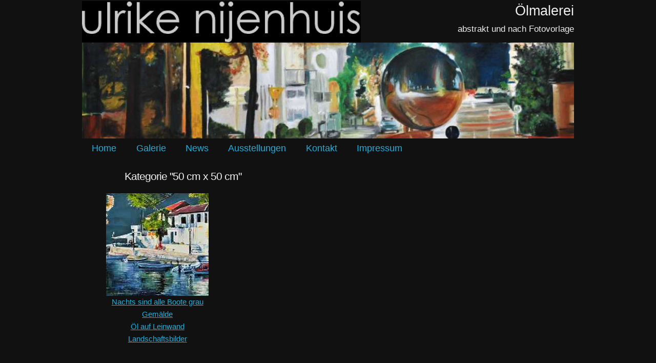

--- FILE ---
content_type: text/html
request_url: http://www.foto-in-oel.de/50cm-mal-50cm/index.html
body_size: 5518
content:
<!DOCTYPE html PUBLIC "-//W3C//DTD XHTML 1.0 Transitional//EN" "http://www.w3.org/TR/xhtml1/DTD/xhtml1-transitional.dtd">
<html xmlns="http://www.w3.org/1999/xhtml" lang="de">
<head>
<meta http-equiv="Content-Type" content="text/html; charset=iso-8859-1" />
<link type="image/x-icon" href="favicon.ico" rel="shortcut icon" />
<meta name="robots" content="all" />
<meta name="author" content="Ulrike Nijenhuis" />
<meta name="viewport" content="width=device-width, initial-scale=1" />
<title>50 cm x 50 cm | Ölmalerei Ulrike Nijenhuis</title>
<meta name="description" content="" />
<meta name="keywords" content="" />
<style type="text/css"> <!--
html{font-family:sans-serif;-ms-text-size-adjust:100%;-webkit-text-size-adjust:100%}body{margin:0}article,aside,details,figcaption,figure,footer,header,hgroup,main,menu,nav,section,summary{display:block}audio,canvas,progress,video{display:inline-block;vertical-align:baseline}audio:not([controls]){display:none;height:0}[hidden],template{display:none}a{background-color:transparent}a:active,a:hover{outline:0}abbr[title]{border-bottom:1px dotted}b,strong{font-weight:700}dfn{font-style:italic}h1{font-size:2em;margin:.67em 0}mark{background:#ff0;color:#000}small{font-size:80%}sub,sup{font-size:75%;line-height:0;position:relative;vertical-align:baseline}sup{top:-.5em}sub{bottom:-.25em}img{border:0}svg:not(:root){overflow:hidden}figure{margin:1em 40px}hr{-moz-box-sizing:content-box;box-sizing:content-box;height:0}pre{overflow:auto}code,kbd,pre,samp{font-family:monospace, monospace;font-size:1em}button,input,optgroup,select,textarea{color:inherit;font:inherit;margin:0}button{overflow:visible}button,select{text-transform:none}button,html input[type=button],input[type=reset],input[type=submit]{-webkit-appearance:button;cursor:pointer}button[disabled],html input[disabled]{cursor:default}button::-moz-focus-inner,input::-moz-focus-inner{border:0;padding:0}input{line-height:normal}input[type=checkbox],input[type=radio]{box-sizing:border-box;padding:0}input[type=number]::-webkit-inner-spin-button,input[type=number]::-webkit-outer-spin-button{height:auto}input[type=search]{-webkit-appearance:textfield;-moz-box-sizing:content-box;-webkit-box-sizing:content-box;box-sizing:content-box}input[type=search]::-webkit-search-cancel-button,input[type=search]::-webkit-search-decoration{-webkit-appearance:none}fieldset{border:1px solid silver;margin:0 2px;padding:.35em .625em .75em}legend{border:0;padding:0}textarea{overflow:auto}optgroup{font-weight:700}table{border-collapse:collapse;border-spacing:0}td,th{padding:0}
@font-face{font-family:DidactGothicMedium;font-style:normal;font-weight:400;src:local(DidactGothicMedium), local('Didact Gothic'), local(DidactGothic), url(/css/fonts/didact_gothic/DidactGothic.woff2) format('woff2'), url(/css/fonts/didact_gothic/DidactGothic.woff) format('woff'), url(/css/fonts/didact_gothic/DidactGothic.ttf) format('truetype')}
.container{position:relative;width:100%;max-width:960px;margin:0 auto;padding:0 20px;box-sizing:border-box}.column,.columns{width:100%;float:left;box-sizing:border-box}@media screen and (min-width: 400px),print{.container{width:85%;padding:0}}@media screen and (min-width: 550px),print{.container{width:80%}.column,.columns{margin-left:4%}.column:first-child,.columns:first-child{margin-left:0}.one.column,.one.columns{width:4.666667%}.two.columns{width:13.333333%}.three.columns{width:22%}.four.columns{width:30.666666%}.five.columns{width:39.333332%}.six.columns{width:48%}.seven.columns{width:56.666668%}.eight.columns{width:65.333336%}.nine.columns{width:74%}.ten.columns{width:82.666664%}.eleven.columns{width:91.333336%}.twelve.columns{width:100%;margin-left:0}.one-third.column{width:30.666666%}.two-thirds.column{width:65.333336%}.one-half.column{width:48%}.offset-by-one.column,.offset-by-one.columns{margin-left:8.666667%}.offset-by-two.column,.offset-by-two.columns{margin-left:17.333334%}.offset-by-three.column,.offset-by-three.columns{margin-left:26%}.offset-by-four.column,.offset-by-four.columns{margin-left:34.666668%}.offset-by-five.column,.offset-by-five.columns{margin-left:43.333332%}.offset-by-six.column,.offset-by-six.columns{margin-left:52%}.offset-by-seven.column,.offset-by-seven.columns{margin-left:60.666668%}.offset-by-eight.column,.offset-by-eight.columns{margin-left:69.333336%}.offset-by-nine.column,.offset-by-nine.columns{margin-left:78%}.offset-by-ten.column,.offset-by-ten.columns{margin-left:86.666664%}.offset-by-eleven.column,.offset-by-eleven.columns{margin-left:95.333336%}.offset-by-one-third.column,.offset-by-one-third.columns{margin-left:34.666668%}.offset-by-two-thirds.column,.offset-by-two-thirds.columns{margin-left:69.333336%}.offset-by-one-half.column,.offset-by-one-half.columns{margin-left:52%}}html{font-size:62.5%}body{font-size:1.5em;line-height:1.6;font-weight:400;font-family:DidactGothicMedium,Verdana,Geneva,Helvetica,Arial,sans-serif;color:#222}h1,h2,h3,h4,h5,h6{margin-top:0;margin-bottom:2rem;font-weight:300}h1{font-size:4rem;line-height:1.2;letter-spacing:-.1rem}h2{font-size:3.6rem;line-height:1.25;letter-spacing:-.1rem}h3{font-size:3rem;line-height:1.3;letter-spacing:-.1rem}h4{font-size:2.4rem;line-height:1.35;letter-spacing:-.08rem}h5{font-size:1.8rem;line-height:1.5;letter-spacing:-.05rem}h6{font-size:1.5rem;line-height:1.6;letter-spacing:0}@media screen and (min-width: 550px),print{h1{font-size:5rem}h2{font-size:4.2rem}h3{font-size:3.6rem}h4{font-size:3rem}h5{font-size:2.4rem}h6{font-size:1.5rem}}p{margin-top:0}a{color:#1EAEDB}a:hover{color:#0FA0CE}.button,button,input[type=submit],input[type=reset],input[type=button]{display:inline-block;height:38px;padding:0 30px;color:#555;text-align:center;font-size:11px;font-weight:600;line-height:38px;letter-spacing:.1rem;text-transform:uppercase;text-decoration:none;white-space:nowrap;background-color:transparent;border-radius:4px;border:1px solid #bbb;cursor:pointer;box-sizing:border-box}.button:hover,button:hover,input[type=submit]:hover,input[type=reset]:hover,input[type=button]:hover,.button:focus,button:focus,input[type=submit]:focus,input[type=reset]:focus,input[type=button]:focus{color:#333;border-color:#888;outline:0}.button.button-primary,button.button-primary,input[type=submit].button-primary,input[type=reset].button-primary,input[type=button].button-primary{color:#FFF;background-color:#33C3F0;border-color:#33C3F0}.button.button-primary:hover,button.button-primary:hover,input[type=submit].button-primary:hover,input[type=reset].button-primary:hover,input[type=button].button-primary:hover,.button.button-primary:focus,button.button-primary:focus,input[type=submit].button-primary:focus,input[type=reset].button-primary:focus,input[type=button].button-primary:focus{color:#FFF;background-color:#1EAEDB;border-color:#1EAEDB}input[type=email],input[type=number],input[type=search],input[type=text],input[type=tel],input[type=url],input[type=password],textarea,select{height:38px;padding:6px 10px;background-color:#fff;border:1px solid #D1D1D1;border-radius:4px;box-shadow:none;box-sizing:border-box}input[type=email],input[type=number],input[type=search],input[type=text],input[type=tel],input[type=url],input[type=password],textarea{-webkit-appearance:none;-moz-appearance:none;appearance:none}textarea{min-height:65px;padding-top:6px;padding-bottom:6px}input[type=email]:focus,input[type=number]:focus,input[type=search]:focus,input[type=text]:focus,input[type=tel]:focus,input[type=url]:focus,input[type=password]:focus,textarea:focus,select:focus{border:1px solid #33C3F0;outline:0}label,legend{display:block;margin-bottom:.5rem;font-weight:600}fieldset{padding:0;border-width:0}input[type=checkbox],input[type=radio]{display:inline}label > .label-body{display:inline-block;margin-left:.5rem;font-weight:400}ul{list-style:circle inside}ol{list-style:decimal inside}ol,ul{padding-left:0;margin-top:0}ul ul,ul ol,ol ol,ol ul{margin:1.5rem 0 1.5rem 3rem;font-size:90%}li{margin-bottom:1rem}code{padding:.2rem .5rem;margin:0 .2rem;font-size:90%;white-space:nowrap;background:#F1F1F1;border:1px solid #E1E1E1;border-radius:4px}pre > code{display:block;padding:1rem 1.5rem;white-space:pre}th,td{padding:12px 15px;text-align:left;border-bottom:1px solid #E1E1E1}th:first-child,td:first-child{padding-left:0}th:last-child,td:last-child{padding-right:0}button,.button{margin-bottom:1rem}input,textarea,select,fieldset{margin-bottom:1.5rem}pre,blockquote,dl,figure,table,p,ul,ol,form{margin-bottom:2.5rem}.u-full-width{width:100%;box-sizing:border-box}.u-max-full-width{max-width:100%;box-sizing:border-box}.u-pull-right{float:right}.u-pull-left{float:left}hr{margin-top:3rem;margin-bottom:3.5rem;border-width:0;border-top:1px solid #E1E1E1}.container:after,.row:after,.u-cf{content:"";display:table;clear:both}
.ddm{margin:0;padding:0;font-size:1.2em}.ddm ul{list-style:none;white-space:nowrap}.ddm a{text-decoration:none}.ddm a,.ddm li,.ddm ul{margin:0}.ddm > ul > li{float:left}.ddm ul li ul{display:none;width:16em;background:url(/images/menubg2-inverted.png);position:absolute}.notouch .ddm ul li:hover ul{display:block}.ddm ul li li{float:none;border-left:2px dotted #0FA0CE;padding-left:10px}@media screen and (min-width:50em){.ddm{height:2.2em;line-height:2.2em}.ddm > ul > li{margin-left:2%;margin-right:2%}}@media screen and (max-width:49.999em){.ddm{height:2.4em;line-height:2.4em}.ddm > ul > li{width:32%}}@media screen and (max-width:33em){.ddm{height:2.5em;line-height:2.5em}.ddm > ul > li{width:46%}.ddm ul li ul{right:0}}@media print{.ddm{display:none}}.thumbcol{min-width:210px}input[type=text],textarea{width:100%}.center{text-align:center}.stickerimg{position:absolute;top:-36px;right:10px;height:auto;min-height:40px;width:22%}.logotextarea{text-align:right;margin-top:0;overflow:visible;white-space:nowrap;margin-bottom:.1em}.row.vindent{margin-top:.5em}.un-bigfont{font-size:1.4em}.un-mediumfont{font-size:1em}.un-smallfont{font-size:.8em}.headerone{font-size:.9em;color:#999;margin-right:0;border-right:1px solid #aaa;padding:0;float:left;display:none}.headertwo{font-size:.9em;color:#999;margin:0;display:none}@media screen{.noscreen{display:none}.logopic{width:100%;height:auto;min-height:40px}.logotextbig{font-size:1.8em}.logotextfloat{font-size:1.1em;float:right}.headerpic{width:100%;height:auto;min-height:82px}.stickerdiv{position:relative;width:100%}}@media print{.noprint{display:none}.logopic{width:75%;height:auto;min-height:40px}.logotextbig{font-size:.9em}.logotextfloat{font-size:.7em;float:right}.headerpic{display:none}.stickerdiv{display:none}.print-textbig{font-size:.7em}.print-textmedium{font-size:.5em}.print-textsmall{font-size:.3em}a{color:#000;text-decoration:none}.container{width:100%;padding:0;color:#000}}button,input,optgroup,select,textarea{background-color:inherit}body{color:#eee;background-color:#111}.button,button,input[type=submit],input[type=reset],input[type=button]{color:inherit}.button:hover,button:hover,input[type=submit]:hover,input[type=reset]:hover,input[type=button]:hover,.button:focus,button:focus,input[type=submit]:focus,input[type=reset]:focus,input[type=button]:focus{color:inherit}input[type=email],input[type=number],input[type=search],input[type=text],input[type=tel],input[type=url],input[type=password],textarea,select{background-color:inherit}
--> </style>
</head>

<body class="notouch">

<div class="container">

<div class="row">
<div class="seven columns">
<div style="margin-top:0.1em">
<img src="/images/nijenhuis-logo-01-inverted.png" alt="Ulrike Nijenhuis" class="logopic" />
</div>
</div>
<div class="five columns">
<div class="logotextarea">
<span class="logotextbig">&Ouml;lmalerei</span>
<br />
<span class="logotextfloat">abstrakt und nach Fotovorlage</span>
</div>
</div>
</div>

<div class="row">
<div class="twelve columns">
<img src="/images/header19-924x180.jpg" alt="Header-Picture" style="width:100%;height:auto;min-height:82px"/>
</div>
</div>

<div class="noprint row">
<div class="twelve columns">
<div class="ddm">
<ul>
<li><a href="/index.html">Home</a></li>
<!--<li><a href="/gemaelde-alle-kategorien.html" onmouseover="touchHoverTimeout(event,this);">Galerie</a>-->
<li><a href="/gemaelde-alle-kategorien.html">Galerie</a>
<ul>
<li><a href="/gemaelde-alle-kategorien.html">alle Kategorien</a></li>
<li><a href="/portraits-nach-foto/index.html" title="Portrait nach Foto">Portrait nach Foto</a></li>
<li><a href="/baby/index.html">Baby</a></li>
<li><a href="/kinder/index.html">Kinder</a></li>
<li><a href="/hochzeitsbilder/index.html">Bilder von Hochzeitsfotos</a></li>
<li><a href="/owl/index.html">Ostwestfalen-Lippe</a></li>
<li><a href="/collagen-und-gemalte-fotomontagen/index.html">gemalte Fotomontagen</a></li>
<li><a href="/abstrakt/index.html">abstrakt</a></li>
</ul>
</li>
<li><a href="/news.html">News</a></li>
<li><a href="/ausstellungen.html">Ausstellungen</a></li>
<li><a href="/kontakt.php">Kontakt</a></li>
<li><a href="/impressum.html">Impressum</a></li>
</ul>
</div>
</div>
</div>

<div class="row">
<div class="offset-by-one nine columns">
<h1 class="headerone">&Ouml;lmalerei Ulrike Nijenhuis</h1>
<h2 class="headertwo">Galerie</h2>
<h3 class="un-bigfont" style="margin-top:1em">Kategorie "50 cm x 50 cm"</h3>
</div>
</div>

<div class="row">
<div class="offset-by-one ten columns">
</div>
</div>

<div class="row">
<div class="four columns thumbcol"><p style="text-align:center;">
<a href="nachts-sind-alle-boote-grau.html"><img src="http://landschaftsbilder.foto-in-oel.de/images/bilder/oelbild-nachts-sind-alle-boote-grau_thumb.jpg" width="200" height="200" alt="Nachts sind alle Boote grau" title="Nachts sind alle Boote grau" /></a><br/><a href="nachts-sind-alle-boote-grau.html">Nachts sind alle Boote grau</a> <br/><a href="/gemaelde/index.html">Gemälde</a> <br/><a href="/oel-auf-leinwand/index.html">Öl auf Leinwand</a> <br/><a href="/landschaftsbilder/index.html">Landschaftsbilder</a>
</p></div>
</div>
<br/>
<div class="noprint row">
<div class="offset-by-two eight columns">
<p style="text-align:center;margin-bottom:0">
<a href="/portraits-nach-foto/index.html">Portrait</a>&nbsp; <a href="/kinder/index.html">Kinder</a>&nbsp; <a href="/baby/index.html">Baby</a>&nbsp; <a href="/hochzeitsbilder/index.html">Hochzeit</a>&nbsp; <a href="/owl/index.html">Ostwestfalen-Lippe</a>&nbsp; <a href="/abstrakt/index.html">Abstrakt</a><br />
<a href="/index.html">Home</a>
&nbsp;
<a href="/news.html">News</a>
&nbsp;
<a href="/ausstellungen.html">Ausstellungen</a>
&nbsp;
<a href="/kontakt.php">Kontakt</a>
&nbsp;
<a href="/impressum.html">Impressum</a>
&nbsp;
<a href="/impressum.html">Datenschutzerkl&auml;rung</a>
</p>
</div>
</div>
<div class="row">
<div class="twelve columns">
<p style="text-align:center;margin-bottom:0">
&Ouml;lmalerei Ulrike Nijenhuis<span class="noprint"> 2009-2024</span>,<span class="noscreen"> www.oelbild.nrw,</span> <span style="position:absolute;top:-9999px;left:-9999px;width:0px;height:0px;overflow:hidden;display:inline;">Kunstmalerin / Portrait in &Ouml;l, OWL,</span> Herford, 05221-2752362<br />
</p>
</div>
</div>
<p>
<span style="position:absolute;top:-9999px;left:-9999px;width:0px;height:0px;overflow:hidden;display:inline;">Keywords: Portraitmaler, K&uuml;nstler Herford, &Ouml;lbild vom Foto, Portrait vom Foto, &Ouml;lportrait, Geschenkidee, pers&ouml;nliches Geschenk, individuelles Geschenk, Goldene Hochzeit, Herford Kunst, Weihnachtsgeschenk, Portraits, handgemalt, &Ouml;lgem&auml;lde, Portraits in &Ouml;l, Auftragsmalerei, &Ouml;lmaler, &Ouml;lmalerei, Kunstgewerbe, Kunstwerke, Malereien, Kunsthandwerk</span>
</p>
<div style="position:absolute;top:-9999px;left:-9999px;width:0px;height:0px;overflow:hidden;display:inline;">Description: Ihr Lieblingsfoto wird bei mir das Motiv f&uuml;r ein &Ouml;lgem&auml;lde. Egal zu welchem Anlass, ein handgemaltes &Ouml;lbild nach Ihrem Motiv ist immer pers&ouml;nlich, individuell und kostbar. Das perfekte Geschenk zum Jubil&auml;um, Geburtstag, Hochzeit, Taufe, Valentinstag, Weihnachten und anderen Anl&auml;ssen, f&uuml;r Zuhause, B&uuml;ro, Praxis.</div>
<div class="noprint row">
<div class="twelve columns">
<p><br /></p>
<span style="position:absolute;top:-9999px;left:-9999px;width:0px;height:0px;overflow:hidden;display:inline;">Keywords: Portraitmaler, K&uuml;nstler Herford, &Ouml;lbild vom Foto, Portrait vom Foto, &Ouml;lportrait, Geschenkidee, pers&ouml;nliches Geschenk, individuelles Geschenk, Goldene Hochzeit, Herford Kunst, Weihnachtsgeschenk, Portraits, handgemalt, Gem&auml;lde, &Ouml;lgem&auml;lde, Portraits in &Ouml;l, Auftragsmalerei, &Ouml;lmaler, &Ouml;lmalerei, Kunstgewerbe, Kunstwerke, Malereien, Kunsthandwerk</span>
<div style="position:absolute;top:-9999px;left:-9999px;width:0px;height:0px;overflow:hidden;display:inline;">Description: Ihr Lieblingsfoto wird bei mir das Motiv f&uuml;r ein &Ouml;lgem&auml;lde. Egal zu welchem Anlass, ein handgemaltes &Ouml;lbild nach Ihrem Motiv ist immer pers&ouml;nlich, individuell und kostbar. Das perfekte Geschenk zum Jubil&auml;um, Geburtstag, Hochzeit, Taufe, Valentinstag, Weihnachten und anderen Anl&auml;ssen, f&uuml;r Zuhause, B&uuml;ro, Praxis.</div>
</div>
</div>

</div>
<script type="text/javascript"> <!--
env=function(){function e(e){for(e=e.split(" "),i=0;i<e.length;i++)o[e[i]]=!0}function n(){var e,n=[];for(e in o)o.hasOwnProperty(e)&&n.push(e);n.indexOf("touch")>=0&&(c.className="",document.body.className=""),c.className+=(c.className?" ":"")+n.join(" ")}var i,o={},t=navigator.userAgent,a=document.createElement("div"),d=document.createElement("video"),r=document.createElement("audio"),c=document.documentElement;return t.indexOf("WebKit/")>-1&&e("webkit"),t.indexOf(" Trident/")>-1&&e("msie"),o.msie&&(parseInt(t.substr(t.indexOf("MSIE ")+5,2),10)<9&&e("msielt9"),parseInt(t.substr(t.indexOf("MSIE ")+5,2),10)<10&&e("msielt10")),t.indexOf("Firefox")>-1&&e("firefox"),t.indexOf("(iPad")>-1&&e("ios ipad"),(t.indexOf("(iPhone")>-1||t.indexOf("(iPod")>-1)&&e("ios iphone"),o.ios&&t.indexOf("OS 7_")>-1&&e("ios7"),(t.indexOf("Chrome/")>-1||t.indexOf("CriOS/")>-1)&&e("chrome"),!o.chrome&&t.indexOf("Safari/")>-1&&e("safari"),t.indexOf("Android ")>-1&&e("android"),t.indexOf("Windows Phone ")>-1&&e("winphone"),o.ios||o.android||o.winphone||e("desktop"),a.setAttribute("ontouchstart","return;"),"function"==typeof a.ontouchstart&&e("touch"),navigator.msPointerEnabled&&navigator.msMaxTouchPoints>1&&e("touch"),navigator.standalone&&e("standalone"),navigator.devicePixelRatio&&navigator.devicePixelRatio>=2&&e("retina"),window!=window.top&&e("embedded"),(document.documentElement.webkitRequestFullscreen||document.fullscreenEnabled||document.mozFullScreenEnabled||document.documentElement.msRequestFullscreen)&&e("fullscreen"),d.canPlayType&&d.canPlayType('video/mp4; codecs="avc1.42E01E, mp4a.40.2"').replace(/no/,"")&&e("can_play_h264"),r.canPlayType&&r.canPlayType("audio/mpeg;").replace(/no/,"")&&e("can_play_mp3"),screen.width>1280&&e("hd"),screen.width<768&&e("narrow"),n(),o}();
// -->
</script>
</body>
</html>
